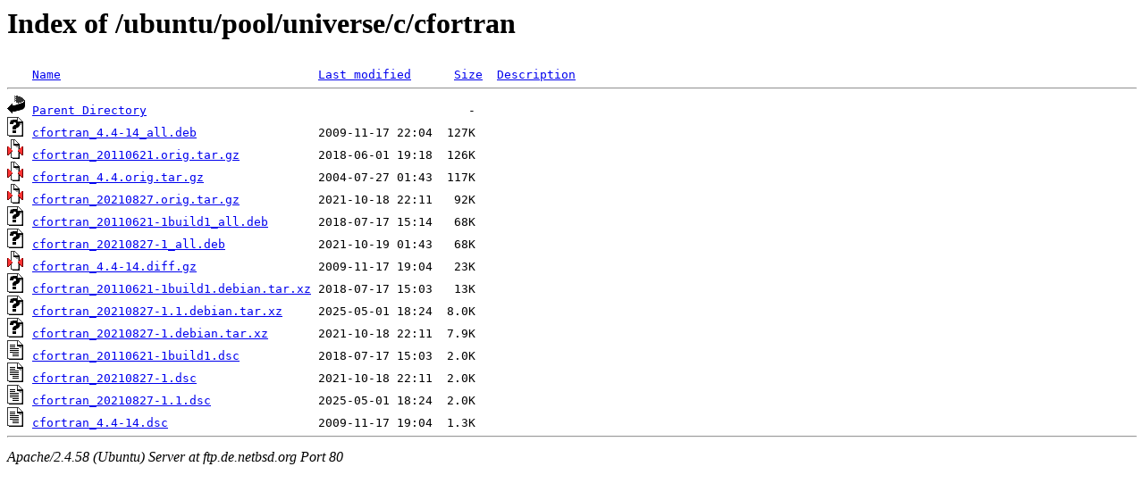

--- FILE ---
content_type: text/html;charset=UTF-8
request_url: http://ftp.de.netbsd.org/ubuntu/pool/universe/c/cfortran/?C=S;O=D
body_size: 737
content:
<!DOCTYPE HTML PUBLIC "-//W3C//DTD HTML 3.2 Final//EN">
<html>
 <head>
  <title>Index of /ubuntu/pool/universe/c/cfortran</title>
 </head>
 <body>
<h1>Index of /ubuntu/pool/universe/c/cfortran</h1>
<pre><img src="/icons/blank.gif" alt="Icon "> <a href="?C=N;O=A">Name</a>                                    <a href="?C=M;O=A">Last modified</a>      <a href="?C=S;O=A">Size</a>  <a href="?C=D;O=A">Description</a><hr><img src="/icons/back.gif" alt="[PARENTDIR]"> <a href="/ubuntu/pool/universe/c/">Parent Directory</a>                                             -   
<img src="/icons/unknown.gif" alt="[   ]"> <a href="cfortran_4.4-14_all.deb">cfortran_4.4-14_all.deb</a>                 2009-11-17 22:04  127K  
<img src="/icons/compressed.gif" alt="[   ]"> <a href="cfortran_20110621.orig.tar.gz">cfortran_20110621.orig.tar.gz</a>           2018-06-01 19:18  126K  
<img src="/icons/compressed.gif" alt="[   ]"> <a href="cfortran_4.4.orig.tar.gz">cfortran_4.4.orig.tar.gz</a>                2004-07-27 01:43  117K  
<img src="/icons/compressed.gif" alt="[   ]"> <a href="cfortran_20210827.orig.tar.gz">cfortran_20210827.orig.tar.gz</a>           2021-10-18 22:11   92K  
<img src="/icons/unknown.gif" alt="[   ]"> <a href="cfortran_20110621-1build1_all.deb">cfortran_20110621-1build1_all.deb</a>       2018-07-17 15:14   68K  
<img src="/icons/unknown.gif" alt="[   ]"> <a href="cfortran_20210827-1_all.deb">cfortran_20210827-1_all.deb</a>             2021-10-19 01:43   68K  
<img src="/icons/compressed.gif" alt="[   ]"> <a href="cfortran_4.4-14.diff.gz">cfortran_4.4-14.diff.gz</a>                 2009-11-17 19:04   23K  
<img src="/icons/unknown.gif" alt="[   ]"> <a href="cfortran_20110621-1build1.debian.tar.xz">cfortran_20110621-1build1.debian.tar.xz</a> 2018-07-17 15:03   13K  
<img src="/icons/unknown.gif" alt="[   ]"> <a href="cfortran_20210827-1.1.debian.tar.xz">cfortran_20210827-1.1.debian.tar.xz</a>     2025-05-01 18:24  8.0K  
<img src="/icons/unknown.gif" alt="[   ]"> <a href="cfortran_20210827-1.debian.tar.xz">cfortran_20210827-1.debian.tar.xz</a>       2021-10-18 22:11  7.9K  
<img src="/icons/text.gif" alt="[TXT]"> <a href="cfortran_20110621-1build1.dsc">cfortran_20110621-1build1.dsc</a>           2018-07-17 15:03  2.0K  
<img src="/icons/text.gif" alt="[TXT]"> <a href="cfortran_20210827-1.dsc">cfortran_20210827-1.dsc</a>                 2021-10-18 22:11  2.0K  
<img src="/icons/text.gif" alt="[TXT]"> <a href="cfortran_20210827-1.1.dsc">cfortran_20210827-1.1.dsc</a>               2025-05-01 18:24  2.0K  
<img src="/icons/text.gif" alt="[TXT]"> <a href="cfortran_4.4-14.dsc">cfortran_4.4-14.dsc</a>                     2009-11-17 19:04  1.3K  
<hr></pre>
<address>Apache/2.4.58 (Ubuntu) Server at ftp.de.netbsd.org Port 80</address>
</body></html>
